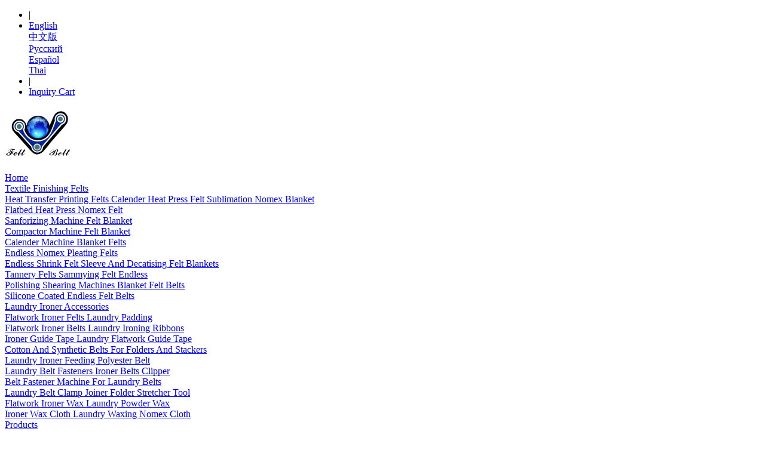

--- FILE ---
content_type: text/html; charset=utf-8
request_url: https://feltbelteast.com/c/lightduty-belt-fastener-and-tool_0010
body_size: 7373
content:
<!DOCTYPE html PUBLIC "-//W3C//DTD XHTML 1.0 Transitional//EN" "http://www.w3.org/TR/xhtml1/DTD/xhtml1-transitional.dtd">
<html xmlns="http://www.w3.org/1999/xhtml">
<head>
<meta http-equiv="Content-Type" content="text/html; charset=utf-8" />
<meta name="yandex-verification" content="ae769bd797bfaea2" /><script async src="//pagead2.googlesyndication.com/pagead/js/adsbygoogle.js"></script>
<script>
  (adsbygoogle = window.adsbygoogle || []).push({
    google_ad_client: "ca-pub-5719439368996036",
    enable_page_level_ads: true
  });
</script><script type="application/ld+json">{"@context": "http://schema.org/","@type": "Organization","name": "Hongkong Xinyun Industrial Felting Co,ltd","url": "https://feltbelteast.com:443","logo": "//ueeshop.ly200-cdn.com/u_file/UPAE/UPAE653/1801/photo/99bba7b26c.png"}</script><link rel='shortcut icon' href='//ueeshop.ly200-cdn.com/u_file/UPAE/UPAE653/1709/photo/9de415e61b.png' />
<meta name="keywords" content="Clipper fastener,conveyor belt fastener,belt lacing,staple,belt hooks,stainless steel fasteners,wire hooks" />
<meta name="description" content="Offering kinds of conveyor belt fasteners for light duty conveyor belt,such as PVC conveyor belt, filter industry, made of stainless steel, included of alligator lacing,sprial lacing" />
<title>Clipper wire hooks fastener,conveyor belt fastener,belt lacing,staple</title>
<script type="text/javascript">document.oncontextmenu=new Function("event.returnValue=false;");document.onselectstart=new Function("event.returnValue=false;");</script><link href='/static/css/global.css?v=4.0023' rel='stylesheet' type='text/css'  />
<link href='/static/css/themes.css?v=4.0023' rel='stylesheet' type='text/css'  />
<link href='/static/css/user.css?v=4.0023' rel='stylesheet' type='text/css'  />
<link href='/static/themes/t205/css/style.css?v=4.0023' rel='stylesheet' type='text/css'  />
<script type='text/javascript' src='/static/js/jquery-1.7.2.min.js?v=4.0023' ></script>
<script type='text/javascript' src='/static/js/lang/en.js?v=4.0023' ></script>
<script type='text/javascript' src='/static/js/global.js?v=4.0023' ></script>
<script type='text/javascript' src='/static/js/themes.js?v=4.0023' ></script>
<script type='text/javascript' src='/static/js/user.js?v=4.0023' ></script>
<script type='text/javascript' src='/static/themes/t205/js/main.js?v=4.0023' ></script>
<link href='//ueeshop.ly200-cdn.com/static/font/OpenSans-Bold/font.css' rel='stylesheet' type='text/css' />
</head>

<body class="lang_en">
<script type="text/javascript">
$(window).resize(function(){$(window).webDisplay(0);});
$(window).webDisplay(0);
	var omitformtags=["input","textarea", "select"];//过滤掉的标签
	omitformtags=omitformtags.join("|")
	function disableselect(e){
		var e=e || event;//IE 中可以直接使用 event 对象 ,FF e
		var obj=e.srcElement ? e.srcElement : e.target;//在 IE 中 srcElement 表示产生事件的源,FF 中则是 target
		if(omitformtags.indexOf(obj.tagName.toLowerCase())==-1){
			if(e.srcElement) document.onselectstart=new Function ("return false");//IE
			return false;
		}else{
			if(e.srcElement) document.onselectstart=new Function ("return true");//IE
			return true;  
		} 
	}
	function reEnable(){
		return true
	}
	document.onmousedown=disableselect;//按下鼠标上的设备(左键,右键,滚轮……)
	document.onmouseup=reEnable;//设备弹起
	document.oncontextmenu=new Function("event.returnValue=false;");
	document.onselectstart=new Function("event.returnValue=false;");
	document.oncontextmenu=function(e){return false;};//屏蔽鼠标右键
</script><div id="top">
	<div class="wrap">
		<div class="fr">
			<script>$(function(){if($('.h_nav li').length==0){$('.h_nav').hide();}});</script>
<ul class="h_nav fr">
		        <li class="line">|</li>
        <li class="lang">
            <a href="#" class='cur'>English</a>
                        <div class="language_silder" >
				                    <div class="l_rows"><a href='http://cn.feltbelteast.com/c/lightduty-belt-fastener-and-tool_0010'>中文版</a></div>
                                    <div class="l_rows"><a href='http://ru.feltbelteast.com/c/lightduty-belt-fastener-and-tool_0010'>Русский</a></div>
                                    <div class="l_rows"><a href='http://es.feltbelteast.com/c/lightduty-belt-fastener-and-tool_0010'>Español</a></div>
                                                    <div class="l_rows"><a href="https://translate.google.com/translate?sl=en&tl=th&u=https%3A%2F%2Ffeltbelteast.com%3A443%2Fc%2Flightduty-belt-fastener-and-tool_0010" target="_blank" title="Thai">Thai</a></div>
                            </div>
        </li>
                <li class="line">|</li>
        <li class="inquiry"><a href="/inquiry.html">Inquiry Cart</a></li>
                    </ul>
<script type="text/javascript">
$(document).ready(function(){
	var hli=$('ul.h_nav li');
	if(hli.length){
		if(hli.eq(0).hasClass('line')) hli.eq(0).remove();
	}else{
		hli.parent().remove();
	}
});
</script>
		</div>
	</div>
</div><!-- #top end -->
<div id="header" class="wrap">
	<h1 class="logo fl pic_box"><a href="/"><img src="//ueeshop.ly200-cdn.com/u_file/UPAE/UPAE653/1801/photo/99bba7b26c.png" alt="Hongkong Xinyun Industrial Felting Co,ltd" /><em></em></a></h1>	<div class="rheader fr">
		<div class="nav fl">
						<div class="item fl ">
				<a class="a0"  href="/">Home</a>
									<div class="sub">
											</div>
							</div>
						<div class="item fl hasub">
				<a class="a0"  href="/c/textile-finishing-felts_0008">Textile Finishing Felts</a>
									<div class="sub">
												<div class="si"><a href="/heat-transfer-printing-felts-calender-heat-press-felt-sublimation-nomex-blanket-p00014p1.html" title="Heat Transfer Printing Felts Calender Heat Press Felt Sublimation Nomex Blanket">Heat Transfer Printing Felts Calender Heat Press Felt Sublimation Nomex Blanket</a></div>
												<div class="si"><a href="/flatbed-heat-press-nomex-felt-p00015p1.html" title="Flatbed Heat Press Nomex Felt">Flatbed Heat Press Nomex Felt</a></div>
												<div class="si"><a href="/sanforizing-machine-felt-blanket-p00017p1.html" title="Sanforizing Machine Felt Blanket">Sanforizing Machine Felt Blanket</a></div>
												<div class="si"><a href="/compactor-machine-felt-blanket-p00018p1.html" title="Compactor Machine Felt Blanket">Compactor Machine Felt Blanket</a></div>
												<div class="si"><a href="/calender-machine-blanket-felts-p00019p1.html" title="Calender Machine Blanket Felts">Calender Machine Blanket Felts</a></div>
												<div class="si"><a href="/endless-nomex-pleating-felts-p00020p1.html" title="Endless Nomex Pleating Felts">Endless Nomex Pleating Felts</a></div>
												<div class="si"><a href="/endless-shrink-felt-sleeve-and-decatising-felt-blankets-p00021p1.html" title="Endless Shrink Felt Sleeve And Decatising Felt Blankets">Endless Shrink Felt Sleeve And Decatising Felt Blankets</a></div>
												<div class="si"><a href="/tannery-felts-sammying-felt-endless-p00022p1.html" title="Tannery Felts Sammying Felt Endless">Tannery Felts Sammying Felt Endless</a></div>
												<div class="si"><a href="/polishing-shearing-machines-blanket-felt-belts-p00100p1.html" title="Polishing Shearing Machines Blanket Felt Belts">Polishing Shearing Machines Blanket Felt Belts</a></div>
												<div class="si"><a href="/silicone-coated-endless-felt-belts-p00113p1.html" title="Silicone Coated Endless Felt Belts">Silicone Coated Endless Felt Belts</a></div>
											</div>
							</div>
						<div class="item fl hasub">
				<a class="a0"  href="/c/laundry-ironer-accessories_0009">Laundry Ironer Accessories</a>
									<div class="sub">
												<div class="si"><a href="/flatwork-ironer-felts-laundry-padding-p00011p1.html" title="Flatwork Ironer Felts Laundry Padding">Flatwork Ironer Felts Laundry Padding</a></div>
												<div class="si"><a href="/flatwork-ironer-belts-laundry-ironing-ribbons-p00012p1.html" title="Flatwork Ironer Belts Laundry Ironing Ribbons">Flatwork Ironer Belts Laundry Ironing Ribbons</a></div>
												<div class="si"><a href="/ironer-guide-tape-laundry-flatwork-guide-tape-p00013p1.html" title="Ironer Guide Tape Laundry Flatwork Guide Tape">Ironer Guide Tape Laundry Flatwork Guide Tape</a></div>
												<div class="si"><a href="/cotton-and-synthetic-belts-for-folders-and-stackers-p00024p1.html" title="Cotton And Synthetic Belts For Folders And Stackers">Cotton And Synthetic Belts For Folders And Stackers</a></div>
												<div class="si"><a href="/laundry-ironer-feeding-polyester-belt-p00025p1.html" title="Laundry Ironer Feeding Polyester Belt">Laundry Ironer Feeding Polyester Belt</a></div>
												<div class="si"><a href="/laundry-belt-fasteners-ironer-belts-clipper-p00027p1.html" title="Laundry Belt Fasteners Ironer Belts Clipper">Laundry Belt Fasteners Ironer Belts Clipper</a></div>
												<div class="si"><a href="/belt-fastener-machine-for-laundry-belts-p00028p1.html" title="Belt Fastener Machine For Laundry Belts">Belt Fastener Machine For Laundry Belts</a></div>
												<div class="si"><a href="/laundry-belt-clamp-joiner-folder-stretcher-tool-p00109p1.html" title="Laundry Belt Clamp Joiner Folder Stretcher Tool">Laundry Belt Clamp Joiner Folder Stretcher Tool</a></div>
												<div class="si"><a href="/flatwork-ironer-wax-laundry-powder-wax-p00029p1.html" title="Flatwork Ironer Wax Laundry Powder Wax">Flatwork Ironer Wax Laundry Powder Wax</a></div>
												<div class="si"><a href="/ironer-wax-cloth-laundry-waxing-nomex-cloth-p00055p1.html" title="Ironer Wax Cloth Laundry Waxing Nomex Cloth">Ironer Wax Cloth Laundry Waxing Nomex Cloth</a></div>
											</div>
							</div>
						<div class="item fl hasub">
				<a class="a0"  href="/products/">Products</a>
									<div class="sub">
												<div class="si">
							<a href="/c/textile-finishing-felts_0008" title="Textile Finishing Felts">Textile Finishing Felts</a>
							<div class="cate_sub_menu">
																<div class="si"><a href="/heat-transfer-printing-felts-calender-heat-press-felt-sublimation-nomex-blanket-p00014p1.html" title="Heat Transfer Printing Felts Calender Heat Press Felt Sublimation Nomex Blanket">Heat Transfer Printing Felts Calender Heat Press Felt Sublimation Nomex Blanket</a></div>
																<div class="si"><a href="/flatbed-heat-press-nomex-felt-p00015p1.html" title="Flatbed Heat Press Nomex Felt">Flatbed Heat Press Nomex Felt</a></div>
																<div class="si"><a href="/sanforizing-machine-felt-blanket-p00017p1.html" title="Sanforizing Machine Felt Blanket">Sanforizing Machine Felt Blanket</a></div>
																<div class="si"><a href="/compactor-machine-felt-blanket-p00018p1.html" title="Compactor Machine Felt Blanket">Compactor Machine Felt Blanket</a></div>
																<div class="si"><a href="/calender-machine-blanket-felts-p00019p1.html" title="Calender Machine Blanket Felts">Calender Machine Blanket Felts</a></div>
																<div class="si"><a href="/endless-nomex-pleating-felts-p00020p1.html" title="Endless Nomex Pleating Felts">Endless Nomex Pleating Felts</a></div>
																<div class="si"><a href="/endless-shrink-felt-sleeve-and-decatising-felt-blankets-p00021p1.html" title="Endless Shrink Felt Sleeve And Decatising Felt Blankets">Endless Shrink Felt Sleeve And Decatising Felt Blankets</a></div>
																<div class="si"><a href="/tannery-felts-sammying-felt-endless-p00022p1.html" title="Tannery Felts Sammying Felt Endless">Tannery Felts Sammying Felt Endless</a></div>
																<div class="si"><a href="/polishing-shearing-machines-blanket-felt-belts-p00100p1.html" title="Polishing Shearing Machines Blanket Felt Belts">Polishing Shearing Machines Blanket Felt Belts</a></div>
																<div class="si"><a href="/silicone-coated-endless-felt-belts-p00113p1.html" title="Silicone Coated Endless Felt Belts">Silicone Coated Endless Felt Belts</a></div>
															</div>
						</div>
												<div class="si">
							<a href="/c/laundry-ironer-accessories_0009" title="Laundry Ironer Accessories">Laundry Ironer Accessories</a>
							<div class="cate_sub_menu">
																<div class="si"><a href="/flatwork-ironer-felts-laundry-padding-p00011p1.html" title="Flatwork Ironer Felts Laundry Padding">Flatwork Ironer Felts Laundry Padding</a></div>
																<div class="si"><a href="/flatwork-ironer-belts-laundry-ironing-ribbons-p00012p1.html" title="Flatwork Ironer Belts Laundry Ironing Ribbons">Flatwork Ironer Belts Laundry Ironing Ribbons</a></div>
																<div class="si"><a href="/ironer-guide-tape-laundry-flatwork-guide-tape-p00013p1.html" title="Ironer Guide Tape Laundry Flatwork Guide Tape">Ironer Guide Tape Laundry Flatwork Guide Tape</a></div>
																<div class="si"><a href="/cotton-and-synthetic-belts-for-folders-and-stackers-p00024p1.html" title="Cotton And Synthetic Belts For Folders And Stackers">Cotton And Synthetic Belts For Folders And Stackers</a></div>
																<div class="si"><a href="/laundry-ironer-feeding-polyester-belt-p00025p1.html" title="Laundry Ironer Feeding Polyester Belt">Laundry Ironer Feeding Polyester Belt</a></div>
																<div class="si"><a href="/laundry-belt-fasteners-ironer-belts-clipper-p00027p1.html" title="Laundry Belt Fasteners Ironer Belts Clipper">Laundry Belt Fasteners Ironer Belts Clipper</a></div>
																<div class="si"><a href="/belt-fastener-machine-for-laundry-belts-p00028p1.html" title="Belt Fastener Machine For Laundry Belts">Belt Fastener Machine For Laundry Belts</a></div>
																<div class="si"><a href="/laundry-belt-clamp-joiner-folder-stretcher-tool-p00109p1.html" title="Laundry Belt Clamp Joiner Folder Stretcher Tool">Laundry Belt Clamp Joiner Folder Stretcher Tool</a></div>
																<div class="si"><a href="/flatwork-ironer-wax-laundry-powder-wax-p00029p1.html" title="Flatwork Ironer Wax Laundry Powder Wax">Flatwork Ironer Wax Laundry Powder Wax</a></div>
																<div class="si"><a href="/ironer-wax-cloth-laundry-waxing-nomex-cloth-p00055p1.html" title="Ironer Wax Cloth Laundry Waxing Nomex Cloth">Ironer Wax Cloth Laundry Waxing Nomex Cloth</a></div>
															</div>
						</div>
												<div class="si">
							<a href="/c/lightduty-belt-fastener-and-tool_0010" title="Lightduty Belt Fastener and Tool">Lightduty Belt Fastener and Tool</a>
							<div class="cate_sub_menu">
																<div class="si"><a href="/conveyor-belt-fasteners-wire-hook-clippers-p00031p1.html" title="Conveyor Belt Fasteners Wire Hook Clippers">Conveyor Belt Fasteners Wire Hook Clippers</a></div>
																<div class="si"><a href="/filter-belt-fastener-hooks-p00032p1.html" title="Filter Belt Fastener Hooks">Filter Belt Fastener Hooks</a></div>
																<div class="si"><a href="/laundry-belt-fasteners-p00034p1.html" title="Laundry Belt Fasteners">Laundry Belt Fasteners</a></div>
																<div class="si"><a href="/alligator-belt-lacing-p00035p1.html" title="Alligator Belt Lacing">Alligator Belt Lacing</a></div>
																<div class="si"><a href="/mr-fasteners-p00036p1.html" title="MR Fasteners">MR Fasteners</a></div>
																<div class="si"><a href="/polyester-spiral-joint-fasteners-p00033p1.html" title="Polyester Spiral Joint fasteners">Polyester Spiral Joint fasteners</a></div>
																<div class="si"><a href="/hydraulic-pump-fastening-machine-p00040p1.html" title="Hydraulic Pump Fastening Machine">Hydraulic Pump Fastening Machine</a></div>
																<div class="si"><a href="/roller-lacer-belt-fastener-equipment-clipper-machine-p00039p1.html" title="Roller lacer belt fastener equipment Clipper Machine">Roller lacer belt fastener equipment Clipper Machine</a></div>
																<div class="si"><a href="/laundry-belt-fastener-machine-p00038p1.html" title="Laundry Belt Fastener Machine">Laundry Belt Fastener Machine</a></div>
																<div class="si"><a href="/mr-belt-fastener-machine-p00041p1.html" title="MR Belt Fastener Machine">MR Belt Fastener Machine</a></div>
															</div>
						</div>
												<div class="si">
							<a href="/c/food-conveyor-belts_0033" title="Food Conveyor Belts">Food Conveyor Belts</a>
							<div class="cate_sub_menu">
																<div class="si"><a href="/cotton-biscuit-webbing-biscuit-cotton-belt-p00051p1.html" title="Cotton Biscuit Webbing Biscuit Cotton Belt">Cotton Biscuit Webbing Biscuit Cotton Belt</a></div>
																<div class="si"><a href="/polyester-sprial-mesh-belts-drying-belts-p00042p1.html" title="Polyester Sprial Mesh Belts Drying Belts">Polyester Sprial Mesh Belts Drying Belts</a></div>
																<div class="si"><a href="/bakeries-endless-wool-belt-p00052p1.html" title="Bakeries Endless Wool Belt">Bakeries Endless Wool Belt</a></div>
																<div class="si"><a href="/food-drying-belts-p00084p1.html" title="Food Drying Belts">Food Drying Belts</a></div>
																<div class="si"><a href="/film-bag-hot-cutting-machine-silicone-conveyor-belts-p00090p1.html" title="Film Bag Hot Cutting Machine Silicone Conveyor Belts">Film Bag Hot Cutting Machine Silicone Conveyor Belts</a></div>
																<div class="si"><a href="/food-silicone-conveyor-belts-p00085p1.html" title="Food Silicone Conveyor Belts">Food Silicone Conveyor Belts</a></div>
																<div class="si"><a href="/pvc-pu-silicone-belt-for-food-industry-p00115p1.html" title="PVC / PU / Silicone Belt For Food Industry">PVC / PU / Silicone Belt For Food Industry</a></div>
															</div>
						</div>
												<div class="si">
							<a href="/c/wood-processing-industry-belts_0039" title="Wood Processing Industry Belts">Wood Processing Industry Belts</a>
							<div class="cate_sub_menu">
																<div class="si"><a href="/hot-press-cushion-padding-for-plywood-industry-p00048p1.html" title="Hot Press Cushion Padding For Plywood Industry">Hot Press Cushion Padding For Plywood Industry</a></div>
																<div class="si"><a href="/silicone-membranes-for-wood-vacuum-presses-p00086p1.html" title="Silicone Membranes For Wood Vacuum Presses">Silicone Membranes For Wood Vacuum Presses</a></div>
																<div class="si"><a href="/wood-drying-belt-dryer-mesh-belt-p00087p1.html" title="Wood Drying Belt Dryer Mesh Belt">Wood Drying Belt Dryer Mesh Belt</a></div>
															</div>
						</div>
												<div class="si">
							<a href="/c/packaging-paper-belts-plastic-silicone-belt_0043" title="Packaging Paper Belts Plastic Silicone Belt">Packaging Paper Belts Plastic Silicone Belt</a>
							<div class="cate_sub_menu">
																<div class="si"><a href="/corrugated-cardboard-belts-p00054p1.html" title="Corrugated cardboard Belts">Corrugated cardboard Belts</a></div>
																<div class="si"><a href="/dryer-fabric-belt-for-print-paper-machinery-p00088p1.html" title="Dryer Fabric Belt for Print Paper Machinery">Dryer Fabric Belt for Print Paper Machinery</a></div>
																<div class="si"><a href="/paper-machine-press-felt-clothing-p00089p1.html" title="Paper Machine Press Felt Clothing">Paper Machine Press Felt Clothing</a></div>
																<div class="si"><a href="/film-bag-hot-cutting-machine-silicone-conveyor-belts-p00090p1.html" title="Film Bag Hot Cutting Machine Silicone Conveyor Belts">Film Bag Hot Cutting Machine Silicone Conveyor Belts</a></div>
																<div class="si"><a href="/paper-tube-winding-machine-conveyor-belt-p00104p1.html" title="Paper Tube Winding Machine Conveyor Belt">Paper Tube Winding Machine Conveyor Belt</a></div>
																<div class="si"><a href="/conveyor-belt-felts-for-paper-industrial-machines-p00108p1.html" title="Conveyor Belt Felts For Paper Industrial Machines">Conveyor Belt Felts For Paper Industrial Machines</a></div>
															</div>
						</div>
												<div class="si">
							<a href="/c/construction-industry-felt-belt-cloth_0048" title="Construction Industry Felt Belt Cloth">Construction Industry Felt Belt Cloth</a>
							<div class="cate_sub_menu">
																<div class="si"><a href="/cement-air-permeable-fabrics-p00091p1.html" title="Cement Air Permeable Fabrics">Cement Air Permeable Fabrics</a></div>
																<div class="si"><a href="/aluminum-extruder-belts-roller-tubes-p00092p1.html" title="Aluminum Extruder Belts Roller Tubes">Aluminum Extruder Belts Roller Tubes</a></div>
																<div class="si"><a href="/glass-table-carpet-glass-cutting-table-felt-p00093p1.html" title="Glass Table Carpet Glass Cutting Table Felt">Glass Table Carpet Glass Cutting Table Felt</a></div>
																<div class="si"><a href="/industrial-steel-wiping-felt-p00094p1.html" title="Industrial Steel Wiping Felt">Industrial Steel Wiping Felt</a></div>
																<div class="si"><a href="/battery-pasting-belt-seamless-battery-sticker-tape-p00049p1.html" title="Battery Pasting Belt Seamless Battery Sticker Tape">Battery Pasting Belt Seamless Battery Sticker Tape</a></div>
																<div class="si"><a href="/filter-press-belt-cloth-belt-p00095p1.html" title="Filter Press Belt Cloth Belt">Filter Press Belt Cloth Belt</a></div>
															</div>
						</div>
												<div class="si">
							<a href="/c/types-industrial-belts-and-accessories_0011" title="Types Industrial belts and accessories">Types Industrial belts and accessories</a>
							<div class="cate_sub_menu">
																<div class="si"><a href="/teflon-mesh-belt-and-teflon-cloth-beltptfe-p00044p1.html" title="Teflon Mesh Belt And Teflon Cloth Belt(PTFE)">Teflon Mesh Belt And Teflon Cloth Belt(PTFE)</a></div>
																<div class="si"><a href="/polyester-sprial-mesh-belts-drying-belts-p00042p1.html" title="Polyester Sprial Mesh Belts Drying Belts">Polyester Sprial Mesh Belts Drying Belts</a></div>
																<div class="si"><a href="/silicon-conveyor-belt-p00098p1.html" title="Silicon Conveyor Belt">Silicon Conveyor Belt</a></div>
																<div class="si"><a href="/rotary-joints-p00046p1.html" title="Rotary Joints">Rotary Joints</a></div>
																<div class="si"><a href="/polyester-nomex-needle-sprial-mesh-dryer-belts-p00023p1.html" title="Polyester Nomex Needle Sprial Mesh Dryer Belts">Polyester Nomex Needle Sprial Mesh Dryer Belts</a></div>
																<div class="si"><a href="/paper-industry-drying-felt-p00061p1.html" title="Paper Industry Drying Felt">Paper Industry Drying Felt</a></div>
																<div class="si"><a href="/silicone-rubber-roller-air-expanding-shaft-p00076p1.html" title="Silicone rubber roller / air expanding shaft">Silicone rubber roller / air expanding shaft</a></div>
																<div class="si"><a href="/meltblown-nonwovens-conveyor-belt-for-medical-mask-cloth-p00082p1.html" title="Meltblown Nonwovens Conveyor belt For Medical Mask Cloth">Meltblown Nonwovens Conveyor belt For Medical Mask Cloth</a></div>
																<div class="si"><a href="/light-duty-pu-pvc-conveyor-belts-p00097p1.html" title="Light Duty PU PVC Conveyor Belts">Light Duty PU PVC Conveyor Belts</a></div>
															</div>
						</div>
											</div>
							</div>
						<div class="item fl ">
				<a class="a0"  href="/info/blog_c0004">Blog</a>
									<div class="sub">
											</div>
							</div>
						<div class="item fl hasub">
				<a class="a0"  href="/art/about-us-1.html">About Us</a>
									<div class="sub">
												<div class="si"><a href="/art/about-us-1.html" title="About Us">About Us</a></div>
												<div class="si"><a href="/art/production-5.html" title="Production">Production</a></div>
												<div class="si"><a href="/art/video-6.html" title="Video">Video</a></div>
												<div class="si"><a href="/art/privacy-policy-9.html" title="Privacy Policy">Privacy Policy</a></div>
											</div>
							</div>
						<div class="item fl hasub">
				<a class="a0"  href="/art/contact-us-2.html">Contact Us</a>
									<div class="sub">
												<div class="si"><a href="/art/contact-us-2.html" title="Contact Us">Contact Us</a></div>
											</div>
							</div>
						<div class="item fl ">
				<a class="a0" target="_blank" href="/feedback.html">Inquiry</a>
									<div class="sub">
											</div>
							</div>
					</div><!-- .nav end -->
		<div class="search fr">
			<div class="ico"></div>
			<div class="formdiv">
				<form action="/search/" method="get" class="form clean">
					<input type="text" class="text fl" placeholder="Keywords" name="Keyword" notnull="" value="" />
					<input type="submit" class="sub_btn" value="Search" />
				</form>
			</div>
		</div>
	</div>
</div><!-- #header end-->
<div class="page_banner">
	<div class="box"><div class='bxSlide-outter' style='overflow:hidden;margin-left:auto;margin-right:auto; width:1920px; max-width:100%; max-height:auto'></div></div>
</div>
<div class="wrap">
	    <div class="rightside rightside_all">
    	<div class="clean rtitle">
        	<h2 class="tname fl">Lightduty Belt Fastener and Tool</h2>
        	<div id="position" class="fr">You are here: <a href="/">Home</a> &gt; <a class='po_cur' href='/c/lightduty-belt-fastener-and-tool_0010'>Lightduty Belt Fastener and Tool</a></div>
        </div>
        <div class="prolist clean">
        	                        <div class="item fl ">
            	<div class="img pic_box"><a href="/lightduty-belts-fastener-hooks-clippers-pvc-belt-fasteners-p00031p1.html"  title="Conveyor Belt Fasteners Wire Hook Clippers"><img src="//ueeshop.ly200-cdn.com/u_file/UPAE/UPAE653/1709/products/11/0fe25133f7.jpg.500x500.jpg" alt="Conveyor Belt Fasteners Wire Hook Clippers" /><em></em></a></div>
                <div class="info">
                	<h3 class="name"><a href="/lightduty-belts-fastener-hooks-clippers-pvc-belt-fasteners-p00031p1.html" title="Conveyor Belt Fasteners Wire Hook Clippers">Conveyor Belt Fasteners Wire Hook Clippers</a></h3>
                    <div class="brief">Stainless steel belt fastener use for industrial conveyor belts, we have different size of conveyor belt fasteners for types of industrial converyor belts for customer choose.</div>
					                </div>
            </div>
                                    <div class="item fl ">
            	<div class="img pic_box"><a href="/wire-hooks-conveyor-belt-wire-hooks-filter-belt-wire-hooks-clipper-wire-hook-belt-fastener-hook-p00032p1.html"  title="Filter Belt Fastener Hooks"><img src="//ueeshop.ly200-cdn.com/u_file/UPAE/UPAE653/1709/products/11/cf9af15218.jpg.500x500.jpg" alt="Filter Belt Fastener Hooks" /><em></em></a></div>
                <div class="info">
                	<h3 class="name"><a href="/wire-hooks-conveyor-belt-wire-hooks-filter-belt-wire-hooks-clipper-wire-hook-belt-fastener-hook-p00032p1.html" title="Filter Belt Fastener Hooks">Filter Belt Fastener Hooks</a></h3>
                    <div class="brief"></div>
					                </div>
            </div>
                                    <div class="item fl ">
            	<div class="img pic_box"><a href="/laundry-belt-hook-flatwork-ironer-belt-fastener-belt-fastener-fasteners-laundry-hook-p00034p1.html"  title="Laundry Belt Fasteners"><img src="//ueeshop.ly200-cdn.com/u_file/UPAE/UPAE653/1709/products/11/4575959b90.jpg.500x500.jpg" alt="Laundry Belt Fasteners" /><em></em></a></div>
                <div class="info">
                	<h3 class="name"><a href="/laundry-belt-hook-flatwork-ironer-belt-fastener-belt-fastener-fasteners-laundry-hook-p00034p1.html" title="Laundry Belt Fasteners">Laundry Belt Fasteners</a></h3>
                    <div class="brief">Our own belt fastener clippers all are 316 stainless steel, models have are # 25, # 1, UCM36# (width 2 &quot;to 12&quot;) and the hooks for PVC belt are G1 # G2 # G3 #.</div>
					                </div>
            </div>
                                    <div class="item fl nomar">
            	<div class="img pic_box"><a href="/snap-fastener-alligator-belt-conveyor-hook-fastener-alligator-belt-lacing-p00035p1.html"  title="Alligator Belt Lacing"><img src="//ueeshop.ly200-cdn.com/u_file/UPAE/UPAE653/1709/products/11/9a6cad53f8.jpg.500x500.jpg" alt="Alligator Belt Lacing" /><em></em></a></div>
                <div class="info">
                	<h3 class="name"><a href="/snap-fastener-alligator-belt-conveyor-hook-fastener-alligator-belt-lacing-p00035p1.html" title="Alligator Belt Lacing">Alligator Belt Lacing</a></h3>
                    <div class="brief"></div>
					                </div>
            </div>
            <div class="clear"></div>                        <div class="item fl ">
            	<div class="img pic_box"><a href="/alligator-staple-stainless-steel-clipper-pvc-belt-p00036p1.html"  title="MR Fasteners"><img src="//ueeshop.ly200-cdn.com/u_file/UPAE/UPAE653/1709/products/11/374699c9ae.jpg.500x500.jpg" alt="MR Fasteners" /><em></em></a></div>
                <div class="info">
                	<h3 class="name"><a href="/alligator-staple-stainless-steel-clipper-pvc-belt-p00036p1.html" title="MR Fasteners">MR Fasteners</a></h3>
                    <div class="brief">Our Alligator ready set staple made of stainless steel or carbon steel</div>
					                </div>
            </div>
                                    <div class="item fl ">
            	<div class="img pic_box"><a href="/polyester-fasteners-spiral-joint-fasteners-lacing-belt-nylon-fastener-polyester-spiral-lacing-p00033p1.html"  title="Polyester Spiral Joint fasteners"><img src="//ueeshop.ly200-cdn.com/u_file/UPAE/UPAE653/1801/products/26/bb413ae42f.jpg.500x500.jpg" alt="Polyester Spiral Joint fasteners" /><em></em></a></div>
                <div class="info">
                	<h3 class="name"><a href="/polyester-fasteners-spiral-joint-fasteners-lacing-belt-nylon-fastener-polyester-spiral-lacing-p00033p1.html" title="Polyester Spiral Joint fasteners">Polyester Spiral Joint fasteners</a></h3>
                    <div class="brief">High tear strength resistance, comparable to a metal fastener.
No friction of fabrics on slider bed.</div>
					                </div>
            </div>
                                    <div class="item fl ">
            	<div class="img pic_box"><a href="/hydraulic-pump-fastening-machine-clipper-roller-lacer-belt-lacer-machine-p00040p1.html"  title="Hydraulic Pump Fastening Machine"><img src="//ueeshop.ly200-cdn.com/u_file/UPAE/UPAE653/2011/products/06/31a78d3ca4.jpg.500x500.jpg" alt="Hydraulic Pump Fastening Machine" /><em></em></a></div>
                <div class="info">
                	<h3 class="name"><a href="/hydraulic-pump-fastening-machine-clipper-roller-lacer-belt-lacer-machine-p00040p1.html" title="Hydraulic Pump Fastening Machine">Hydraulic Pump Fastening Machine</a></h3>
                    <div class="brief"></div>
					                </div>
            </div>
                                    <div class="item fl nomar">
            	<div class="img pic_box"><a href="/roller-lacer-belt-fastener-equipment-flexco-fastener-lacer-hook-machinefastener-tool-p00039p1.html"  title="Roller lacer belt fastener equipment Clipper Machine"><img src="//ueeshop.ly200-cdn.com/u_file/UPAE/UPAE653/1801/products/26/fbc970d467.jpg.500x500.jpg" alt="Roller lacer belt fastener equipment Clipper Machine" /><em></em></a></div>
                <div class="info">
                	<h3 class="name"><a href="/roller-lacer-belt-fastener-equipment-flexco-fastener-lacer-hook-machinefastener-tool-p00039p1.html" title="Roller lacer belt fastener equipment Clipper Machine">Roller lacer belt fastener equipment Clipper Machine</a></h3>
                    <div class="brief"></div>
					                </div>
            </div>
            <div class="clear"></div>                        <div class="item fl ">
            	<div class="img pic_box"><a href="/repair-tool-tools-for-repairs-conveyor-belts-belt-fastener-p00038p1.html"  title="Laundry Belt Fastener Machine"><img src="//ueeshop.ly200-cdn.com/u_file/UPAE/UPAE653/1709/products/11/339c24f047.png.500x500.png" alt="Laundry Belt Fastener Machine" /><em></em></a></div>
                <div class="info">
                	<h3 class="name"><a href="/repair-tool-tools-for-repairs-conveyor-belts-belt-fastener-p00038p1.html" title="Laundry Belt Fastener Machine">Laundry Belt Fastener Machine</a></h3>
                    <div class="brief"></div>
					                </div>
            </div>
                                    <div class="item fl ">
            	<div class="img pic_box"><a href="/mr-fastener-machine-fastener-machine-tools-alligator-fastener-lacing-tools-p00041p1.html"  title="MR Belt Fastener Machine"><img src="//ueeshop.ly200-cdn.com/u_file/UPAE/UPAE653/1801/products/26/ac62c5ecec.png.500x500.png" alt="MR Belt Fastener Machine" /><em></em></a></div>
                <div class="info">
                	<h3 class="name"><a href="/mr-fastener-machine-fastener-machine-tools-alligator-fastener-lacing-tools-p00041p1.html" title="MR Belt Fastener Machine">MR Belt Fastener Machine</a></h3>
                    <div class="brief"></div>
					                </div>
            </div>
                                    <div class="item fl ">
            	<div class="img pic_box"><a href="/sprial-polyester-fasteners-p00103p1.html"  title="Spiral Polyester Fastening System"><img src="//ueeshop.ly200-cdn.com/u_file/UPAE/UPAE653/2111/products/17/406e29c91b.jpg.500x500.jpg" alt="Spiral Polyester Fastening System" /><em></em></a></div>
                <div class="info">
                	<h3 class="name"><a href="/sprial-polyester-fasteners-p00103p1.html" title="Spiral Polyester Fastening System">Spiral Polyester Fastening System</a></h3>
                    <div class="brief"></div>
					                </div>
            </div>
                                    <div class="item fl nomar">
            	<div class="img pic_box"><a href="/wire-pins-p00037p1.html"  title="Wire Pins Connecting Pins"><img src="//ueeshop.ly200-cdn.com/u_file/UPAE/UPAE653/1801/products/26/b8f9f6ca89.jpg.500x500.jpg" alt="Wire Pins Connecting Pins" /><em></em></a></div>
                <div class="info">
                	<h3 class="name"><a href="/wire-pins-p00037p1.html" title="Wire Pins Connecting Pins">Wire Pins Connecting Pins</a></h3>
                    <div class="brief"></div>
					                </div>
            </div>
            <div class="clear"></div>                    </div>
                    <div id="turn_page"><span><font class='page_noclick'><em class='icon_page_prev'></em>&nbsp;</font></span><span><font class='page_item_current'>1</font></span><span><a href='/c/lightduty-belt-fastener-and-tool_0010/2.html' class='page_item'>2</a></span><span class='page_last'><a href='/c/lightduty-belt-fastener-and-tool_0010/2.html' class='page_button'>&nbsp;<em class='icon_page_next'></em></a></span></div>
            </div><!-- .rightside -->
</div><!-- .wrap -->

<div id="footer">
    <div class="wrap">
                        <div class="it fl">
            <div class="t">Textile Finishing Felts</div>
                        <a href="/c/transfer-printing-felts_0013" title="Transfer Printing Felts">Transfer Printing Felts</a>
                        <a href="/c/flatbed-heat-press-felt_0014" title="Flatbed heat press Felt">Flatbed heat press Felt</a>
                        <a href="/c/sanforizing-felt-blankets_0015" title="Sanforizing Felt Blankets">Sanforizing Felt Blankets</a>
                        <a href="/c/compacting-felts_0017" title="Compacting Felts">Compacting Felts</a>
                        <a href="/c/calender-felts_0016" title="Calender Felts">Calender Felts</a>
                        <a href="/c/pleating-felts_0018" title="Pleating Felts">Pleating Felts</a>
                    </div>
                <div class="it fl">
            <div class="t">Laundry Ironer Accessories</div>
                        <a href="/c/flatwork-ironer-padding_0023" title="Flatwork Ironer Padding">Flatwork Ironer Padding</a>
                        <a href="/c/flatwork-ironing-belt_0024" title="Flatwork Ironing Belt">Flatwork Ironing Belt</a>
                        <a href="/c/guide-tape_0025" title="Guide Tape">Guide Tape</a>
                        <a href="/c/folding-belt_0026" title="Folding Belt">Folding Belt</a>
                        <a href="/c/polyester-feeding-belt_0027" title="Polyester Feeding Belt">Polyester Feeding Belt</a>
                        <a href="/c/laundry-belt-fastener_0028" title="Laundry Belt Fastener">Laundry Belt Fastener</a>
                    </div>
                <div class="it fl">
            <div class="t">Lightduty Belt Fastener and Tool</div>
                        <a href="/c/industrial-round-belt-fastener-hooks_0055" title="Industrial Round Belt Fastener Hooks">Industrial Round Belt Fastener Hooks</a>
                        <a href="/c/filter-belt-wire-hooks_0056" title="Filter Belt Wire Hooks">Filter Belt Wire Hooks</a>
                        <a href="/c/laundry-belt-fastener_0057" title="Laundry Belt Fastener">Laundry Belt Fastener</a>
                        <a href="/c/alligator-belt-lacing_0058" title="Alligator Belt Lacing">Alligator Belt Lacing</a>
                        <a href="/c/mr-fasteners_0059" title="MR Fasteners">MR Fasteners</a>
                        <a href="/c/polyester-spiral-joint-fasteners_0060" title="Polyester Spiral Joint fasteners">Polyester Spiral Joint fasteners</a>
                    </div>
                <div class="it fl">
            <div class="t">Food Conveyor Belts</div>
                        <a href="/c/biscuit-industry-webbing-belt_0034" title="Biscuit Industry Webbing/Belt">Biscuit Industry Webbing/Belt</a>
                        <a href="/c/bakery-industry-belt_0035" title="Bakery Industry Belt">Bakery Industry Belt</a>
                        <a href="/c/garniture-tapes-for-tobacco-machine_0036" title="Garniture Tapes For Tobacco Machine">Garniture Tapes For Tobacco Machine</a>
                        <a href="/c/food-drying-belts_0037" title="Food Drying Belts">Food Drying Belts</a>
                        <a href="/c/plastic-bag-silicone-belt_0069" title="Plastic Bag Silicone Belt">Plastic Bag Silicone Belt</a>
                        <a href="/c/battery-pasting-belt_0070" title="Battery Pasting Belt">Battery Pasting Belt</a>
                    </div>
                        <div class="clear"></div>
    </div><!-- .wrap end-->
    
    <div class="copyright">
    	<div class="wrap c">
        	Hongkong Xinyun Industrial Felting Co,ltd © All Rights Reserved.        </div>
    </div>
</div>
<div id="chat_window">
    <div class="chat_box pc_limit">
        <div class="box trans_05">
           <div class="box_area">
                                                <a href="https://api.whatsapp.com/send?phone=+86 15989252640" title="Lina chan" target="_blank" class="chat_item chat_whatsapp">Lina chan</a>
                                        </div>
            <span class="chat_close"></span>
        </div>
        <div class="chat_box_menu">
                        <a href="javascript:;" class="more"></a>
                        <a href="javascript:;" id="go_top" class="top trans_05"></a>
        </div>
    </div>
</div>


<div align="center"><script type='text/javascript' src='//analytics.ly200.com/js/analytics.js?Number=UPAE653'></script></div></body>
</html>


--- FILE ---
content_type: text/html; charset=utf-8
request_url: https://www.google.com/recaptcha/api2/aframe
body_size: 270
content:
<!DOCTYPE HTML><html><head><meta http-equiv="content-type" content="text/html; charset=UTF-8"></head><body><script nonce="bYCJXzbzW5RyZ4uiYNwNPA">/** Anti-fraud and anti-abuse applications only. See google.com/recaptcha */ try{var clients={'sodar':'https://pagead2.googlesyndication.com/pagead/sodar?'};window.addEventListener("message",function(a){try{if(a.source===window.parent){var b=JSON.parse(a.data);var c=clients[b['id']];if(c){var d=document.createElement('img');d.src=c+b['params']+'&rc='+(localStorage.getItem("rc::a")?sessionStorage.getItem("rc::b"):"");window.document.body.appendChild(d);sessionStorage.setItem("rc::e",parseInt(sessionStorage.getItem("rc::e")||0)+1);localStorage.setItem("rc::h",'1769606284528');}}}catch(b){}});window.parent.postMessage("_grecaptcha_ready", "*");}catch(b){}</script></body></html>